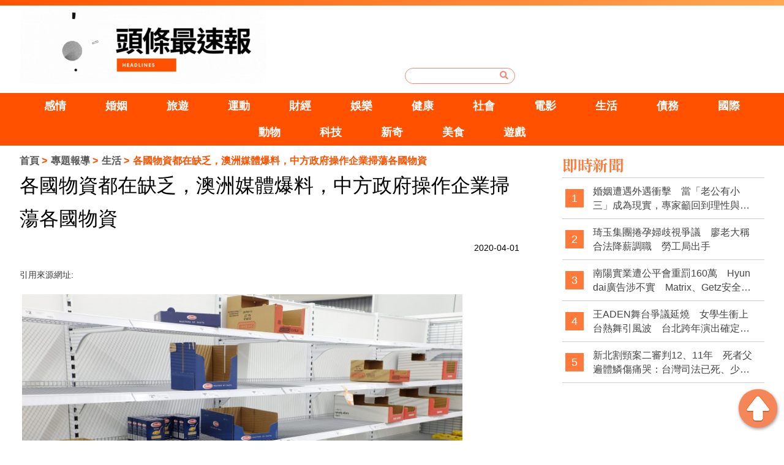

--- FILE ---
content_type: text/html; charset=utf-8
request_url: https://104web.tw/news-1283.html
body_size: 8633
content:
<!doctype html>
<!--[if IE 8 ]><html dir="ltr" lang="zh-TW" class="ie8"><![endif]-->
<!--[if IE 9 ]><html dir="ltr" lang="zh-TW" class="ie9"><![endif]-->
<!--[if (gt IE 9)|!(IE)]><!-->
<html dir="ltr" lang="zh-TW">
<!--<![endif]-->
<head>
<!-- Global site tag (gtag.js) - Google Analytics -->
<script async src="https://www.googletagmanager.com/gtag/js?id=G-FQJB9GEC9K"></script>
<script>
  window.dataLayer = window.dataLayer || [];
  function gtag(){dataLayer.push(arguments);}
  gtag("js", new Date());

  gtag("config", "G-FQJB9GEC9K");
</script>

<!-- Global site tag (gtag.js) - Google Analytics -->
<script async src="https://www.googletagmanager.com/gtag/js?id=G-W1VGSF5RXV"></script>
<script>
  window.dataLayer = window.dataLayer || [];
  function gtag(){dataLayer.push(arguments);}
  gtag("js", new Date());

  gtag("config", "G-W1VGSF5RXV");
</script>
<!--[if lt IE 9]>
<script src="/js/html5.js"></script>
<![endif]-->
<meta charset="UTF-8" />
<meta name="viewport" content="width=device-width, initial-scale=1.0">
<title>各國物資都在缺乏，澳洲媒體爆料，中方政府操作企業掃蕩各國物資</title>
<meta name="keywords" content="各國物資都在缺乏，澳洲媒體爆料，中方政府操作企業掃蕩各國物資" />
<meta name="description" content="該公司內部人士透露，綠地集團在全球都這麼做，在雪梨也不例外，購買了大量的外科口罩、溫度計、抗菌濕巾、手消毒水、手套等，甚至在社交媒體上發佈「努力」的成績。公司員工被要求提供任何醫療用品，蒐集物資優先於其他工作，這項行動持續了數週直到2月，甚至整個會計部門缺席了幾天，因為都在採購物資。" />
<meta property="og:type" content="website" />
<meta property="og:title" content="各國物資都在缺乏，澳洲媒體爆料，中方政府操作企業掃蕩各國物資–生活發現｜頭條最速爆 | 一手掌握 熱門話題" />
<meta property="og:description" content="頭條最速爆 - 提供最快、最完整的時事live報導即時新聞, 運動資訊, 火熱話題, 綜藝焦點, 財經訊息, 科技新知豐富內容與貼心服務, 陪伴您的每一天. 最新名人動態。一手掌握 熱門話題" />
<meta property="og:image" content="https://104web.tw/userfiles/images/20200225034600241.png" />
<meta name="robots" content="INDEX, FOLLOW" />
<link href="/css/animate.css" rel="stylesheet">
<link href="/css/fontawesome-all.css" rel="stylesheet">
<link href="/css/01/main.css" rel="stylesheet">
<link href="/css/01/layout.css" rel="stylesheet">
<link href="/css/01/news.css" rel="stylesheet">
<script src="/jquery/jquery-1.10.js"></script>
<script>
	if('' != ''){
		alert('');
		if('N' == 'Y'){
			history.back();
		}
	}
	if('' != ''){
		location.href = '';
	}
</script>
</head>
<body>

<div id="fb-root"></div>
<script>(function(d, s, id) {
var js, fjs = d.getElementsByTagName(s)[0];
if (d.getElementById(id)) return;
js = d.createElement(s); js.id = id;
js.src = 'https://connect.facebook.net/zh_TW/sdk.js#xfbml=1&version=v3.2&appId=169343630343426';
fjs.parentNode.insertBefore(js, fjs);
}(document, 'script', 'facebook-jssdk'));</script>
<div class="webBox" style="margin: 0; padding: 0; border: 0; width: 100%;">


<h1 class="pageh1"></h1>
<div class="wrapper">
    <!--[if lt IE 9]>
<link rel="stylesheet" href="/css/noie.css">
<div id="no-ie"><div><p>很抱歉，目前本站瀏覽不支援IE9以下的瀏覽器，若看見版面跑掉，純屬正常狀況。建議您改用 <a href="https://www.google.com.tw/chrome/browser/desktop/index.html" target="_blank">Google Chrome</a>或<a href="https://www.mozilla.org/zh-TW/firefox/new/" target="_blank">Firefox</a> 以取得最佳、最快的瀏覽效果！</p></div></div>
<![endif]-->
<header>
	
	<div id="logoBox">
		<div class="workframe col">
			<!--
			<div class="col col-3" id="external">
				<font><a href="" target="_blank" title="fb"><img src="" /></a></font>
				<font style='display:none;'><a href="" target="_blank" title="youtube"><img src="/userfiles/images/20181204084843737.png" /></a></font>
				<font style='display:none;'><a href="" target="_blank" title="ig"><img src="/userfiles/images/20181204084844222.png" /></a></font>
			</div>
			-->
			<div class="col col-3" id="cis"><h2><a class="photo" href="/" title="頭條最速爆" style="background-image:url(/userfiles/images/20230524075200368.gif);"><img src="/images/01/main/img-logoBg.png" alt="頭條最速爆" /></a></h2></div>
			<div class="col col-3" id="search">
				<form id="hSearch" name="hSearch" method="get" action="searchItem.php">
					<input type="text" name="kw" value="" />
					<input type="hidden" id="pageid" date-action="pagedown" name="p" value="1" />
					<a id="goSearch" href="javascript:void(0);" title="送出"><i class="fas fa-search"></i></a>
				</form>
			</div>
		</div>
	</div>
	<div id="main-menu">
		<nav class="">
			<ul class="pc">
				
				<li>
					<p><a href="/news16.html" title="感情">感情</a></p>
					<div class="menu_body"></div>
				</li>
				
				<li>
					<p><a href="/news17.html" title="婚姻">婚姻</a></p>
					<div class="menu_body"></div>
				</li>
				
				<li>
					<p><a href="/news5.html" title="旅遊">旅遊</a></p>
					<div class="menu_body"></div>
				</li>
				
				<li>
					<p><a href="/news18.html" title="運動">運動</a></p>
					<div class="menu_body"></div>
				</li>
				
				<li>
					<p><a href="/news8.html" title="財經">財經</a></p>
					<div class="menu_body"></div>
				</li>
				
				<li>
					<p><a href="/news2.html" title="娛樂">娛樂</a></p>
					<div class="menu_body"></div>
				</li>
				
				<li>
					<p><a href="/news19.html" title="健康">健康</a></p>
					<div class="menu_body"></div>
				</li>
				
				<li>
					<p><a href="/news1.html" title="社會">社會</a></p>
					<div class="menu_body"></div>
				</li>
				
				<li>
					<p><a href="/news10.html" title="電影">電影</a></p>
					<div class="menu_body"></div>
				</li>
				
				<li>
					<p><a href="/news3.html" title="生活">生活</a></p>
					<div class="menu_body"></div>
				</li>
				
				<li>
					<p><a href="/news20.html" title="債務">債務</a></p>
					<div class="menu_body"></div>
				</li>
				
				<li>
					<p><a href="/news12.html" title="國際">國際</a></p>
					<div class="menu_body"></div>
				</li>
				
				<li>
					<p><a href="/news9.html" title="動物">動物</a></p>
					<div class="menu_body"></div>
				</li>
				
				<li>
					<p><a href="/news14.html" title="科技">科技</a></p>
					<div class="menu_body"></div>
				</li>
				
				<li>
					<p><a href="/news21.html" title="新奇">新奇</a></p>
					<div class="menu_body"></div>
				</li>
				
				<li>
					<p><a href="/news6.html" title="美食">美食</a></p>
					<div class="menu_body"></div>
				</li>
				
				<li>
					<p><a href="/news22.html" title="遊戲">遊戲</a></p>
					<div class="menu_body"></div>
				</li>
				
			</ul>
		</nav>
	</div>
</header>
<div id="idleBox" style="display: none;">
	<div id="idleInfo">
		<span id="backT">600</span>
		<p class="top">您已經閒置10分鐘了，為您推薦其他文章！或點擊空白處回到網頁</p>
		<h4 class="titbox">精選文章</h4>
		<ul class="news col">
			
			<li class="col col-4">
				<a class="photo" href="/news-5222.html" style="background-image: url(/userfiles/images/20190919100607174.png);" title="婚姻遭遇外遇衝擊　當「老公有小三」成為現實，專家籲回到理性與制度思考"><img src="/images/01/index/img-newsListBg.png" alt="婚姻遭遇外遇衝擊　當「老公有小三」成為現實，專家籲回到理性與制度思考" /></a>
				<p class="text-clamp"><a href="/news-5222.html" title="婚姻遭遇外遇衝擊　當「老公有小三」成為現實，專家籲回到理性與制度思考">婚姻遭遇外遇衝擊　當「老公有小三」成為現實，專家籲回到理性與制度思考</a></p>
			</li>
			
			<li class="col col-4">
				<a class="photo" href="/news-5221.html" style="background-image: url(/userfiles/images/20251224101603443.jpg);" title="琦玉集團捲孕婦歧視爭議　廖老大稱合法降薪調職　勞工局出手"><img src="/images/01/index/img-newsListBg.png" alt="琦玉集團捲孕婦歧視爭議　廖老大稱合法降薪調職　勞工局出手" /></a>
				<p class="text-clamp"><a href="/news-5221.html" title="琦玉集團捲孕婦歧視爭議　廖老大稱合法降薪調職　勞工局出手">琦玉集團捲孕婦歧視爭議　廖老大稱合法降薪調職　勞工局出手</a></p>
			</li>
			
			<li class="col col-4">
				<a class="photo" href="/news-5220.html" style="background-image: url(/userfiles/images/20251224101103268.jpg);" title="南陽實業遭公平會重罰160萬　Hyundai廣告涉不實　Matrix、Getz安全評價惹議"><img src="/images/01/index/img-newsListBg.png" alt="南陽實業遭公平會重罰160萬　Hyundai廣告涉不實　Matrix、Getz安全評價惹議" /></a>
				<p class="text-clamp"><a href="/news-5220.html" title="南陽實業遭公平會重罰160萬　Hyundai廣告涉不實　Matrix、Getz安全評價惹議">南陽實業遭公平會重罰160萬　Hyundai廣告涉不實　Matrix、Getz安全評價惹議</a></p>
			</li>
			
			<li class="col col-4"><a class="photo" href="/" style="background-image: url(/userfiles/images/20190924104835104.jpg);" target="_blank"><img src="/images/01/index/img-newsListBg.png" /></a></li>
		</ul>
		<p class="advB"><a href="/" target="_blank"><img src="/userfiles/images/20190924102321390.jpg" /></a></p>
	</div>
	<div id="idleBg"></div>
</div>
<script src="/scripts/trans4/tw_cn.js"></script>


<script>
$(function(){
	$(window).scroll(function(){
	 	if($(document).scrollTop() > 10){
	 		$('header').addClass('fixed',300);
	 	}else{
	 		$('header').removeClass('fixed',300);
	 	}
	 	
	 });
	});
	$(function () {
    var slickInitialized = false; // 追蹤 Slick 是否已初始化

    function checkWindowSize() {
        if ($(window).width() < 960) {
            if (!slickInitialized) {
                $('.pc').slick({
                    slidesToShow: 4,
                    slidesToScroll: 1,
                    autoplay: false,
					 infinite: false,
                    autoplaySpeed: 2000,
                });
                slickInitialized = true; // 標記 Slick 已初始化
            }
        } else {
            if (slickInitialized) {
                $('.pc').slick('unslick'); // 移除 Slick
                slickInitialized = false; // 標記 Slick 未初始化
            }
        }
    }

    // 檢查視窗大小並綁定事件
    checkWindowSize();
    $(window).resize(function () {
        checkWindowSize();
    });
});


	
	
</script>
	<!-- <div id="sub-banner"><a href="javascript:void(0);" title="<?# Title
            ?>"><img src="/userfiles/images/20190924022551270.jpg" alt="<?#
                        DanDesc ?>" /></a></div> -->
	<div class="workframe col">
		<div id="content-wrapper">
			<div class="waylink">
				<ol>
					<li><a title="首頁" href="/">首頁</a></li>
					<li><a title="專題報導" href="/news.html">專題報導</a></li>
					<li><a title="生活" href="/news3.html">生活</a></li>
					<li>各國物資都在缺乏，澳洲媒體爆料，中方政府操作企業掃蕩各國物資</li>
				</ol>
			</div>
			<div class="content-main">
				<h2 class="mainTit">各國物資都在缺乏，澳洲媒體爆料，中方政府操作企業掃蕩各國物資</h2>
				<div class="topBar">
					<div class="fb-like" data-href="104web.tw/news-1283.html" data-layout="button_count" data-action="like" data-size="small" data-show-faces="false" data-share="false"></div>
					<div class="date">2020-04-01</div>
				</div>
				<p>引用來源網址:<a href="" target="_blank"></a></p>
				<article><img src="/userfiles/images/20200401013711202.png" /><br />
<br />
<span style="font-size:18px;">武漢肺炎殃及全球，各國都出現民眾瘋搶物資現象，有澳洲媒體爆料，今年初武漢肺炎病毒爆發之時，中國政府便了早一步，主導中資企業搜刮各國醫療用品，運回中國。<br />
<br />
澳洲雪梨晨驅報（The Sydney Morning Herald）報導，受中國當局支持的房地產巨頭綠地集團（Greenland Group）由上海政府掌握多數股權，2013年成立以來，已在雪梨和墨爾本出售了價值超過10億美元的住宅公寓，也被《財富》雜誌列為世界500大公司之一。在武漢肺炎爆發時，綠地集團員工接到指令，擱置正常工作，在全球大量採購醫療用品運回中國。<br />
<br />
該公司內部人士透露，綠地集團在全球都這麼做，在雪梨也不例外，購買了大量的外科口罩、溫度計、抗菌濕巾、手消毒水、手套等，甚至在社交媒體上發佈「努力」的成績。公司員工被要求提供任何醫療用品，蒐集物資優先於其他工作，這項行動持續了數週直到2月，甚至整個會計部門缺席了幾天，因為都在採購物資。<br />
<br />
對此綠地集團坦承1和2月運輸醫療用品，稱其是在協助減輕病毒傳播，因為這種病毒造成了中國重要醫療用品短缺。<br />
<br />
根據公司資訊，綠地集團從澳洲、加拿大、土耳其和其他國家搜刮了300萬個防護口罩、70萬套防護服和50萬副手套。並組織人力和物力緊急購買醫療用品，例如口罩、防護服和護目鏡。綠地集團澳洲總經理2月份還曾在社交媒體高調稱：「綠地澳洲正在行動，第二批非接觸式額溫計將很快空運到中國！中國人和海外人都在努力共同對抗病毒。」<br />
<br />
中國官媒《新華社》1月底曾報導，「綠地集團」捐贈上海市2000萬人民幣防疫物資，之前也曾支援武漢50萬片口罩、2萬件隔離服及向相關省市捐贈防疫物資。截至當時，綠地累計已完成海外集貨總量防護口罩300萬只、醫用隔離和防護服70萬件、醫用手套50萬雙，陸續運抵中國。</span>
<div id="gtx-trans" style="position: absolute; left: 1213px; top: 772px;">
<div class="gtx-trans-icon">&nbsp;</div>
</div>
<br />
<br />
延伸閱讀-&gt;<a href="https://104web.tw/news-1264.html" target="_blank"><span style="color:#27ae60;">夏季即將到來，你是否又有這個煩惱呢？參考參考這個實用的店家吧</span></a><br />
<br />
<a href="https://www.facebook.com/%E9%A0%AD%E6%A2%9D%E6%9C%80%E9%80%9F%E5%A0%B1-102583371340174/?modal=admin_todo_tour" target="_blank"><span style="color:#8e44ad;">更多最新新聞、資訊都在頭條官方粉絲團唷！</span></a></article>
				<div class="advBox box"><a href="/" title="" target="_blank"><img src="/userfiles/images/20190924102321390.jpg" alt=""></a></div>
				<div id="tagBox" class="box">
					
				</div>
			</div>
			<div class="advBox box">
				<script async src="https://pagead2.googlesyndication.com/pagead/js/adsbygoogle.js"></script>
				<!-- 橫幅廣告 -->
				<ins class="adsbygoogle"
				     style="display:block"
				     data-ad-client="ca-pub-6918450482808976"
				     data-ad-slot="4530934810"
				     data-ad-format="auto"
				     data-full-width-responsive="true"></ins>
				<script>
				     (adsbygoogle = window.adsbygoogle || []).push({});
				</script>
				<!--a href="/" title="" target="_blank"><img src="/userfiles/images/20190924104835104.jpg" alt="" /></a>
				<a class="mBox" href="" title="" target="_blank" style='display:none;'><img src="/userfiles/images/20190919100607174.png" alt="" /></a-->
			</div>
			<div class="otherBox mBox">
	<h4>你可能會想知道</h4>
	<ul class="col">
		
		<li class="col col-3">
			<a class="photo" href="/news-3216.html" style="background-image: url(/userfiles/images/20240619011514323.jpg);" title="滴妹男友涉嫌聚賭！警攻堅大安區賭場，網紅超哥也在場"><img src="/images/01/index/img-videoBg.png" alt="滴妹男友涉嫌聚賭！警攻堅大安區賭場，網紅超哥也在場" /></a>
			<p class="text-clamp"><a href="/news-3216.html" title="滴妹男友涉嫌聚賭！警攻堅大安區賭場，網紅超哥也在場">滴妹男友涉嫌聚賭！警攻堅大安區賭場，網紅超哥也在場</a></p>
		</li>
		
		<li class="col col-3">
			<a class="photo" href="/news-4164.html" style="background-image: url(/userfiles/images/20240905110928665.jpg);" title="台中泰國餐廳衛生情況惹憂慮 老鼠出沒引發民眾擔憂"><img src="/images/01/index/img-videoBg.png" alt="台中泰國餐廳衛生情況惹憂慮 老鼠出沒引發民眾擔憂" /></a>
			<p class="text-clamp"><a href="/news-4164.html" title="台中泰國餐廳衛生情況惹憂慮 老鼠出沒引發民眾擔憂">台中泰國餐廳衛生情況惹憂慮 老鼠出沒引發民眾擔憂</a></p>
		</li>
		
		<li class="col col-3">
			<a class="photo" href="/news-2647.html" style="background-image: url(/userfiles/images/20220728013313203.jpg);" title="透天厝淪「恐怖鼠窩」！高雄男家中囤積大量廢棄物，環保局出動清掃"><img src="/images/01/index/img-videoBg.png" alt="透天厝淪「恐怖鼠窩」！高雄男家中囤積大量廢棄物，環保局出動清掃" /></a>
			<p class="text-clamp"><a href="/news-2647.html" title="透天厝淪「恐怖鼠窩」！高雄男家中囤積大量廢棄物，環保局出動清掃">透天厝淪「恐怖鼠窩」！高雄男家中囤積大量廢棄物，環保局出動清掃</a></p>
		</li>
		
		<li class="col col-3">
			<a class="photo" href="/news-427.html" style="background-image: url(/userfiles/images/20191105005801692.JPG);" title="越南整形意外頻生 少女隆鼻失敗悔恨右眼失明"><img src="/images/01/index/img-videoBg.png" alt="越南整形意外頻生 少女隆鼻失敗悔恨右眼失明" /></a>
			<p class="text-clamp"><a href="/news-427.html" title="越南整形意外頻生 少女隆鼻失敗悔恨右眼失明">越南整形意外頻生 少女隆鼻失敗悔恨右眼失明</a></p>
		</li>
		
		<li class="col col-3">
			<a class="photo" href="/news-363.html" style="background-image: url(/userfiles/images/20191028004207855.JPG);" title="時薪190徵洗碗工！老闆開7條件看傻眼"><img src="/images/01/index/img-videoBg.png" alt="時薪190徵洗碗工！老闆開7條件看傻眼" /></a>
			<p class="text-clamp"><a href="/news-363.html" title="時薪190徵洗碗工！老闆開7條件看傻眼">時薪190徵洗碗工！老闆開7條件看傻眼</a></p>
		</li>
		
		<li class="col col-3">
			<a class="photo" href="/news-3567.html" style="background-image: url(/userfiles/images/20240717032102482.jpg);" title="三立新氣象主播陳宥蓉 新婚滿月「祈福感恩」新竹一日遊"><img src="/images/01/index/img-videoBg.png" alt="三立新氣象主播陳宥蓉 新婚滿月「祈福感恩」新竹一日遊" /></a>
			<p class="text-clamp"><a href="/news-3567.html" title="三立新氣象主播陳宥蓉 新婚滿月「祈福感恩」新竹一日遊">三立新氣象主播陳宥蓉 新婚滿月「祈福感恩」新竹一日遊</a></p>
		</li>
		
	</ul>
</div>
<div class="otherBox mBox">
	<h4>精選推薦</h4>
	<ul class="col">
		
		<li class="col col-3">
			<a class="photo" href="/news-3842.html" style="background-image: url(/userfiles/images/20240808165857772.png);" title="巴西選美比賽驚現血腥場面 父親因女兒僅獲第4名掏槍襲擊評審被擊斃"><img src="/images/01/index/img-videoBg.png" alt="巴西選美比賽驚現血腥場面 父親因女兒僅獲第4名掏槍襲擊評審被擊斃" /></a>
			<p class="text-clamp"><a href="/news-3842.html" title="巴西選美比賽驚現血腥場面 父親因女兒僅獲第4名掏槍襲擊評審被擊斃">巴西選美比賽驚現血腥場面 父親因女兒僅獲第4名掏槍襲擊評審被擊斃</a></p>
		</li>
		
		<li class="col col-3">
			<a class="photo" href="/news-575.html" style="background-image: url(/userfiles/images/20191126004451486.PNG);" title="林口第一座滑草場也在這！有四樓高溜滑梯!"><img src="/images/01/index/img-videoBg.png" alt="林口第一座滑草場也在這！有四樓高溜滑梯!" /></a>
			<p class="text-clamp"><a href="/news-575.html" title="林口第一座滑草場也在這！有四樓高溜滑梯!">林口第一座滑草場也在這！有四樓高溜滑梯!</a></p>
		</li>
		
		<li class="col col-3">
			<a class="photo" href="/news-1626.html" style="background-image: url(/userfiles/images/20200802132923712.JPG);" title="企業認購三倍券助家扶 目標270萬元"><img src="/images/01/index/img-videoBg.png" alt="企業認購三倍券助家扶 目標270萬元" /></a>
			<p class="text-clamp"><a href="/news-1626.html" title="企業認購三倍券助家扶 目標270萬元">企業認購三倍券助家扶 目標270萬元</a></p>
		</li>
		
		<li class="col col-3">
			<a class="photo" href="/news-4136.html" style="background-image: url(/userfiles/images/20240903114128470.jpg);" title="高雄家長騎電動車讓孩子站在後座　驚險瞬間被路人錄下引發安全關注"><img src="/images/01/index/img-videoBg.png" alt="高雄家長騎電動車讓孩子站在後座　驚險瞬間被路人錄下引發安全關注" /></a>
			<p class="text-clamp"><a href="/news-4136.html" title="高雄家長騎電動車讓孩子站在後座　驚險瞬間被路人錄下引發安全關注">高雄家長騎電動車讓孩子站在後座　驚險瞬間被路人錄下引發安全關注</a></p>
		</li>
		
		<li class="col col-3">
			<a class="photo" href="/news-1133.html" style="background-image: url(/userfiles/images/20200218082202491.JPG);" title="詭異！南投街道亂象 無人車竟長怪樹！"><img src="/images/01/index/img-videoBg.png" alt="詭異！南投街道亂象 無人車竟長怪樹！" /></a>
			<p class="text-clamp"><a href="/news-1133.html" title="詭異！南投街道亂象 無人車竟長怪樹！">詭異！南投街道亂象 無人車竟長怪樹！</a></p>
		</li>
		
		<li class="col col-3">
			<a class="photo" href="/news-4979.html" style="background-image: url(/userfiles/images/20251015100731501.png);" title="民代涉地案風波！高金素梅姪子高晉揚遭指「變更河川線圖利」　李國源原保地違建遭批包庇"><img src="/images/01/index/img-videoBg.png" alt="民代涉地案風波！高金素梅姪子高晉揚遭指「變更河川線圖利」　李國源原保地違建遭批包庇" /></a>
			<p class="text-clamp"><a href="/news-4979.html" title="民代涉地案風波！高金素梅姪子高晉揚遭指「變更河川線圖利」　李國源原保地違建遭批包庇">民代涉地案風波！高金素梅姪子高晉揚遭指「變更河川線圖利」　李國源原保地違建遭批包庇</a></p>
		</li>
		
	</ul>
</div>
			<div class="fb-comments" data-href="104web.tw/news-1283.html" data-width="760" data-numposts="5"></div>
		</div>
		<div id="sideNav">
	<div id="sideNew" class="articles">
		<h4 class="titBox">即時新聞</h4>
		<ul>
			
			<li><font class="notxt">1</font><font><a class="text-clamp" href="/news-5222.html" title="婚姻遭遇外遇衝擊　當「老公有小三」成為現實，專家籲回到理性與制度思考">婚姻遭遇外遇衝擊　當「老公有小三」成為現實，專家籲回到理性與制度思考</a></font></li>
			
			<li><font class="notxt">2</font><font><a class="text-clamp" href="/news-5221.html" title="琦玉集團捲孕婦歧視爭議　廖老大稱合法降薪調職　勞工局出手">琦玉集團捲孕婦歧視爭議　廖老大稱合法降薪調職　勞工局出手</a></font></li>
			
			<li><font class="notxt">3</font><font><a class="text-clamp" href="/news-5220.html" title="南陽實業遭公平會重罰160萬　Hyundai廣告涉不實　Matrix、Getz安全評價惹議">南陽實業遭公平會重罰160萬　Hyundai廣告涉不實　Matrix、Getz安全評價惹議</a></font></li>
			
			<li><font class="notxt">4</font><font><a class="text-clamp" href="/news-5219.html" title="王ADEN舞台爭議延燒　女學生衝上台熱舞引風波　台北跨年演出確定被砍">王ADEN舞台爭議延燒　女學生衝上台熱舞引風波　台北跨年演出確定被砍</a></font></li>
			
			<li><font class="notxt">5</font><font><a class="text-clamp" href="/news-5218.html" title="新北割頸案二審判12、11年　死者父遍體鱗傷痛哭：台灣司法已死、少事法是惡法">新北割頸案二審判12、11年　死者父遍體鱗傷痛哭：台灣司法已死、少事法是惡法</a></font></li>
			
		</ul>
	</div>
	<div class="sideAdv">
	<script async src="https://pagead2.googlesyndication.com/pagead/js/adsbygoogle.js"></script>
		<!-- 方形廣告 -->
		<ins class="adsbygoogle"
		     style="display:block"
		     data-ad-client="ca-pub-6918450482808976"
		     data-ad-slot="4516592565"
		     data-ad-format="auto"
		     data-full-width-responsive="true"></ins>
		<script>
		     (adsbygoogle = window.adsbygoogle || []).push({});
		</script>
	</div>
	<!--div class="sideAdv"><a href="/" title="" target="_blank"><img src="/userfiles/images/20190924104835104.jpg" alt="" /></a></div>
	
	<div class="sideAdv" style='display:none;'><a href="" title="" target="_blank"><img src="/userfiles/images/20190919100607174.png" alt="" /></a></div-->
	<div id="sideSear">
		<a href="https://www.loveaq.com.tw/" target="_blank" style="padding-bottom: 10px;display: block;"><img src="/images/01/sider-01-add.jpg" alt="戀愛諮詢網"</a>
		<a href="https://www.marry119.com.tw/" target="_blank"><img src="/images/01/sider-02-add.jpg" alt="婚姻急救站"</a>
	</div>
	<div id="sideSear">
		<h4 class="titBox">熱門搜尋</h4>
		<div class="hotsearchJ">
			
			<div class="ithotem"><a href="javascript:void(0);" title="黃仁勳" data-type="search" data-id="64">黃仁勳</a></div>
			
			<div class="ithotem"><a href="javascript:void(0);" title="毛小孩" data-type="search" data-id="6">毛小孩</a></div>
			
			<div class="ithotem"><a href="javascript:void(0);" title="大谷翔平" data-type="search" data-id="65">大谷翔平</a></div>
			
			<div class="ithotem"><a href="javascript:void(0);" title="星座運勢" data-type="search" data-id="23">星座運勢</a></div>
			
			<div class="ithotem"><a href="javascript:void(0);" title="美食" data-type="search" data-id="8">美食</a></div>
			
			<div class="ithotem"><a href="javascript:void(0);" title="退休理財" data-type="search" data-id="41">退休理財</a></div>
			
			<div class="ithotem"><a href="javascript:void(0);" title="李多慧" data-type="search" data-id="51">李多慧</a></div>
			
			<div class="ithotem"><a href="javascript:void(0);" title="國道車禍" data-type="search" data-id="45">國道車禍</a></div>
			
			<div class="ithotem"><a href="javascript:void(0);" title="IG熱門打卡" data-type="search" data-id="46">IG熱門打卡</a></div>
			
			<div class="ithotem"><a href="javascript:void(0);" title="寺廟逃稅" data-type="search" data-id="67">寺廟逃稅</a></div>
			
			<div class="ithotem"><a href="javascript:void(0);" title="慣老闆" data-type="search" data-id="62">慣老闆</a></div>
			
			<div class="ithotem"><a href="javascript:void(0);" title="無經驗" data-type="search" data-id="63">無經驗</a></div>
			
			<div class="ithotem"><a href="javascript:void(0);" title="加薪潮" data-type="search" data-id="60">加薪潮</a></div>
			
			<div class="ithotem"><a href="javascript:void(0);" title="逃漏稅" data-type="search" data-id="61">逃漏稅</a></div>
			
			<div class="ithotem"><a href="javascript:void(0);" title="民宿偷拍" data-type="search" data-id="66">民宿偷拍</a></div>
			
		</p>
	</div>
    <div id="sideDoc">
    	<script async src="https://pagead2.googlesyndication.com/pagead/js/adsbygoogle.js"></script>
		<!-- 方形廣告 -->
		<ins class="adsbygoogle"
		     style="display:block"
		     data-ad-client="ca-pub-6918450482808976"
		     data-ad-slot="4516592565"
		     data-ad-format="auto"
		     data-full-width-responsive="true"></ins>
		<script>
		     (adsbygoogle = window.adsbygoogle || []).push({});
		</script>
		<!--p><a href="/contact.html"><img src="/userfiles/images/20190924122640274.jpg" /></a></p-->
	</div>
	<div class="sideAdv" style='display:none;'><a href="" title="" target="_blank"><img src="/userfiles/images/20190919100607174.png" alt="" /></a></div>
</div>
	</div>
    <a id="gotop" href="javascript:goTop();"><img src="/images/01/main/gotop.png" /></a>
<footer class="col">
	<div class="workframe col">
		<div id="footer-info" class="col col-2">
			<div id="cis">
				<a href="/">
					<img src="/userfiles/images/20190919100607174.png" alt="頭條最速爆" />
					<img src="/userfiles/images/20190919100607174.png" alt="頭條最速爆" />
				</a>
			</div>
			<div class="footerNav">
				<p class="cop">2019© Copyright All Rights Reserved</p>
			    <div class="foot"></div>
				<font><a href="mailto:yesgo1245@gmail.com" title="廣告合作">廣告合作</a></font>
				<font><a href="/article-policy.html" title="隱私權條款">隱私權條款</a></font>
			</div>
			<div style="text-align: center;margin: 0 5px;"><a href="//www.dmca.com/Protection/Status.aspx?ID=eb05d2b2-9842-42e0-a8d8-a01076303cf5" target="_blank" title="DMCA.com Protection Status" class="dmca-badge"> <img src="https://images.dmca.com/Badges/dmca_protected_1_120.png?ID=eb05d2b2-9842-42e0-a8d8-a01076303cf5" alt="DMCA.com Protection Status"></a></div>
		</div>
		<div id="footer-fb" class="col col-3"></div>
	</div>
	<script src="/jquery/jquery.marquee.min.js"></script>
	<script type="text/javascript">
	//<![CDATA[
	$(function() {
		$('#webSeo .seo').marquee({
			speed: 100000,
			gap: 50,
			delayBeforeStart: 0,
			direction: 'left',
			duplicated: true,
			pauseOnHover: true
			});
		});
	//]]>
	</script>
	<div id="webSeo"><div class="seo"></div></div>
	<div class="bottomInfo col">以上資料皆有出處，如有錯誤，本台不負任何法律責任。</div>
</footer>
<script src="/jquery/01/jquery-templates.js"></script>
</div>
</div>
<link rel="stylesheet" href="/jquery/fancybox-3.0/dist/jquery.fancybox.css">
<link rel="stylesheet" href="/css/01/bootstrap.css">
<script type="text/javascript" src="/jquery/01/bootstrap.min.js"></script>
<script type="text/javascript" src="/jquery/slick/slick.min.js"></script>
<script src="/jquery/fancybox-3.0/dist/jquery.fancybox.min.js"></script>
</body>
</html>

--- FILE ---
content_type: text/html; charset=utf-8
request_url: https://www.google.com/recaptcha/api2/aframe
body_size: 268
content:
<!DOCTYPE HTML><html><head><meta http-equiv="content-type" content="text/html; charset=UTF-8"></head><body><script nonce="2hnzum_9aYxYFKA4bujhSw">/** Anti-fraud and anti-abuse applications only. See google.com/recaptcha */ try{var clients={'sodar':'https://pagead2.googlesyndication.com/pagead/sodar?'};window.addEventListener("message",function(a){try{if(a.source===window.parent){var b=JSON.parse(a.data);var c=clients[b['id']];if(c){var d=document.createElement('img');d.src=c+b['params']+'&rc='+(localStorage.getItem("rc::a")?sessionStorage.getItem("rc::b"):"");window.document.body.appendChild(d);sessionStorage.setItem("rc::e",parseInt(sessionStorage.getItem("rc::e")||0)+1);localStorage.setItem("rc::h",'1770056238321');}}}catch(b){}});window.parent.postMessage("_grecaptcha_ready", "*");}catch(b){}</script></body></html>